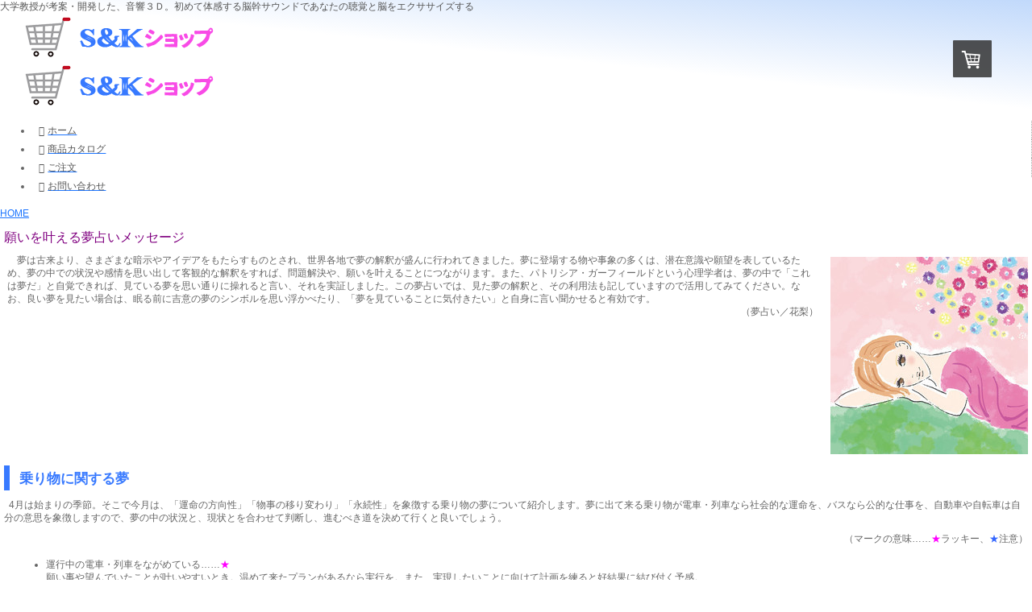

--- FILE ---
content_type: text/html; charset=UTF-8
request_url: https://www.sk-sound.jp/dreamfortune/april/
body_size: 11676
content:
<!DOCTYPE html>
<html lang="ja-JP"><head>
    <meta charset="utf-8"/>
    <link rel="dns-prefetch preconnect" href="https://u.jimcdn.com/" crossorigin="anonymous"/>
<link rel="dns-prefetch preconnect" href="https://assets.jimstatic.com/" crossorigin="anonymous"/>
<link rel="dns-prefetch preconnect" href="https://image.jimcdn.com" crossorigin="anonymous"/>
<meta http-equiv="X-UA-Compatible" content="IE=edge"/>
<meta name="description" content=""/>
<meta name="robots" content="index, follow, archive"/>
<meta property="st:section" content=""/>
<meta name="generator" content="Jimdo Creator"/>
<meta name="twitter:title" content="４月の夢占い ～乗り物に関する夢～"/>
<meta name="twitter:description" content="願いを叶える夢占いメッセージ"/>
<meta name="twitter:card" content="summary_large_image"/>
<meta property="og:url" content="http://www.sk-sound.jp/dreamfortune/april/"/>
<meta property="og:title" content="４月の夢占い ～乗り物に関する夢～"/>
<meta property="og:description" content="願いを叶える夢占いメッセージ"/>
<meta property="og:type" content="website"/>
<meta property="og:locale" content="ja_JP"/>
<meta property="og:site_name" content="S&amp;Kサウンドクリエイト"/><title>４月の夢占い ～乗り物に関する夢～ - S&amp;Kサウンドクリエイト</title>
<link rel="icon" type="image/png" href="[data-uri]"/>
    <link rel="alternate" type="application/rss+xml" title="ブログ" href="https://www.sk-sound.jp/rss/blog"/>    
<link rel="canonical" href="https://www.sk-sound.jp/dreamfortune/april/"/>

        <script src="https://assets.jimstatic.com/ckies.js.7c38a5f4f8d944ade39b.js"></script>

        <script src="https://assets.jimstatic.com/cookieControl.js.b05bf5f4339fa83b8e79.js"></script>
    <script>window.CookieControlSet.setToOff();</script>

    <style>html,body{margin:0}.hidden{display:none}.n{padding:5px}#emotion-header{position:relative}#emotion-header-logo,#emotion-header-title{position:absolute}</style>

        <link href="https://u.jimcdn.com/cms/o/s6cf37cf717ede558/userlayout/css/main.css?t=1768991185" rel="stylesheet" type="text/css" id="jimdo_main_css"/>
    <link href="https://u.jimcdn.com/cms/o/s6cf37cf717ede558/userlayout/css/layout.css?t=1539733407" rel="stylesheet" type="text/css" id="jimdo_layout_css"/>
    <link href="https://u.jimcdn.com/cms/o/s6cf37cf717ede558/userlayout/css/font.css?t=1768991185" rel="stylesheet" type="text/css" id="jimdo_font_css"/>
<script>     /* <![CDATA[ */     /*!  loadCss [c]2014 @scottjehl, Filament Group, Inc.  Licensed MIT */     window.loadCSS = window.loadCss = function(e,n,t){var r,l=window.document,a=l.createElement("link");if(n)r=n;else{var i=(l.body||l.getElementsByTagName("head")[0]).childNodes;r=i[i.length-1]}var o=l.styleSheets;a.rel="stylesheet",a.href=e,a.media="only x",r.parentNode.insertBefore(a,n?r:r.nextSibling);var d=function(e){for(var n=a.href,t=o.length;t--;)if(o[t].href===n)return e.call(a);setTimeout(function(){d(e)})};return a.onloadcssdefined=d,d(function(){a.media=t||"all"}),a};     window.onloadCSS = function(n,o){n.onload=function(){n.onload=null,o&&o.call(n)},"isApplicationInstalled"in navigator&&"onloadcssdefined"in n&&n.onloadcssdefined(o)}     /* ]]> */ </script>     <script>
// <![CDATA[
onloadCSS(loadCss('https://assets.jimstatic.com/web_oldtemplate.css.1f35dce211e2f1e96aff54c2427e23ae.css') , function() {
    this.id = 'jimdo_web_css';
});
// ]]>
</script>
<link href="https://assets.jimstatic.com/web_oldtemplate.css.1f35dce211e2f1e96aff54c2427e23ae.css" rel="preload" as="style"/>
<noscript>
<link href="https://assets.jimstatic.com/web_oldtemplate.css.1f35dce211e2f1e96aff54c2427e23ae.css" rel="stylesheet"/>
</noscript>
    <script>
    //<![CDATA[
        var jimdoData = {"isTestserver":false,"isLcJimdoCom":false,"isJimdoHelpCenter":false,"isProtectedPage":false,"cstok":"","cacheJsKey":"7653e2edaa916a4ff05a3f60695f40abfe10137f","cacheCssKey":"7653e2edaa916a4ff05a3f60695f40abfe10137f","cdnUrl":"https:\/\/assets.jimstatic.com\/","minUrl":"https:\/\/assets.jimstatic.com\/app\/cdn\/min\/file\/","authUrl":"https:\/\/a.jimdo.com\/","webPath":"https:\/\/www.sk-sound.jp\/","appUrl":"https:\/\/a.jimdo.com\/","cmsLanguage":"ja_JP","isFreePackage":false,"mobile":false,"isDevkitTemplateUsed":false,"isTemplateResponsive":false,"websiteId":"s6cf37cf717ede558","pageId":1401920289,"packageId":2,"shop":{"deliveryTimeTexts":{"1":"\u914d\u9001\u671f\u9593\uff1a\uff12\uff0d\uff13\u65e5","2":"\u914d\u9001\u671f\u9593\uff1a\uff13\uff0d\uff15\u65e5","3":"\u914d\u9001\u671f\u9593\uff1a\uff15\u65e5\u4ee5\u4e0a"},"checkoutButtonText":"\u8cfc\u5165","isReady":true,"currencyFormat":{"pattern":"\u00a4#,##0","convertedPattern":"$#,##0","symbols":{"GROUPING_SEPARATOR":",","DECIMAL_SEPARATOR":".","CURRENCY_SYMBOL":"\uffe5"}},"currencyLocale":"ja_JP"},"tr":{"gmap":{"searchNotFound":"\u5165\u529b\u3055\u308c\u305f\u4f4f\u6240\u306f\u5b58\u5728\u3057\u306a\u3044\u304b\u3001\u898b\u3064\u3051\u308b\u3053\u3068\u304c\u3067\u304d\u307e\u305b\u3093\u3067\u3057\u305f\u3002","routeNotFound":"\u30eb\u30fc\u30c8\u304c\u8a08\u7b97\u3067\u304d\u307e\u305b\u3093\u3067\u3057\u305f\u3002\u76ee\u7684\u5730\u304c\u9060\u3059\u304e\u308b\u304b\u660e\u78ba\u3067\u306f\u306a\u3044\u53ef\u80fd\u6027\u304c\u3042\u308a\u307e\u3059\u3002"},"shop":{"checkoutSubmit":{"next":"\u6b21\u3078","wait":"\u304a\u5f85\u3061\u304f\u3060\u3055\u3044"},"paypalError":"\u30a8\u30e9\u30fc\u304c\u767a\u751f\u3057\u307e\u3057\u305f\u3002\u518d\u5ea6\u304a\u8a66\u3057\u304f\u3060\u3055\u3044\u3002","cartBar":"\u30b7\u30e7\u30c3\u30d4\u30f3\u30b0\u30ab\u30fc\u30c8\u3092\u78ba\u8a8d","maintenance":"\u7533\u3057\u8a33\u3054\u3056\u3044\u307e\u305b\u3093\u3001\u30e1\u30f3\u30c6\u30ca\u30f3\u30b9\u4e2d\u306e\u305f\u3081\u4e00\u6642\u7684\u306b\u30b7\u30e7\u30c3\u30d7\u304c\u5229\u7528\u3067\u304d\u307e\u305b\u3093\u3002\u3054\u8ff7\u60d1\u3092\u304a\u304b\u3051\u3057\u7533\u3057\u8a33\u3054\u3056\u3044\u307e\u305b\u3093\u304c\u3001\u304a\u6642\u9593\u3092\u3042\u3051\u3066\u518d\u5ea6\u304a\u8a66\u3057\u304f\u3060\u3055\u3044\u3002","addToCartOverlay":{"productInsertedText":"\u30ab\u30fc\u30c8\u306b\u5546\u54c1\u304c\u8ffd\u52a0\u3055\u308c\u307e\u3057\u305f","continueShoppingText":"\u8cb7\u3044\u7269\u3092\u7d9a\u3051\u308b","reloadPageText":"\u66f4\u65b0"},"notReadyText":"\u3053\u3061\u3089\u306e\u30b7\u30e7\u30c3\u30d7\u306f\u73fe\u5728\u6e96\u5099\u4e2d\u306e\u305f\u3081\u3054\u5229\u7528\u3044\u305f\u3060\u3051\u307e\u305b\u3093\u3002\u30b7\u30e7\u30c3\u30d7\u30aa\u30fc\u30ca\u30fc\u306f\u4ee5\u4e0b\u3092\u3054\u78ba\u8a8d\u304f\u3060\u3055\u3044\u3002https:\/\/help.jimdo.com\/hc\/ja\/articles\/115005521583","numLeftText":"\u73fe\u5728\u3053\u306e\u5546\u54c1\u306f {:num} \u307e\u3067\u8cfc\u5165\u3067\u304d\u307e\u3059\u3002","oneLeftText":"\u3053\u306e\u5546\u54c1\u306e\u5728\u5eab\u306f\u6b8b\u308a1\u70b9\u3067\u3059"},"common":{"timeout":"\u30a8\u30e9\u30fc\u304c\u767a\u751f\u3044\u305f\u3057\u307e\u3057\u305f\u3002\u5f8c\u307b\u3069\u518d\u5b9f\u884c\u3057\u3066\u304f\u3060\u3055\u3044\u3002"},"form":{"badRequest":"\u30a8\u30e9\u30fc\u304c\u767a\u751f\u3057\u307e\u3057\u305f\u3002\u5f8c\u307b\u3069\u6539\u3081\u3066\u304a\u8a66\u3057\u304f\u3060\u3055\u3044\u3002"}},"jQuery":"jimdoGen002","isJimdoMobileApp":false,"bgConfig":null,"bgFullscreen":null,"responsiveBreakpointLandscape":767,"responsiveBreakpointPortrait":480,"copyableHeadlineLinks":false,"tocGeneration":false,"googlemapsConsoleKey":false,"loggingForAnalytics":false,"loggingForPredefinedPages":false,"isFacebookPixelIdEnabled":false,"userAccountId":"146c75e9-e1c4-4424-9b41-7a11ffb7bf06","dmp":{"typesquareFontApiKey":"4L6CCYWjET8%3D","typesquareFontApiScriptUrl":"\/\/code.typesquare.com\/static\/4L6CCYWjET8%253D\/ts105.js","typesquareFontsAvailable":true}};
    // ]]>
</script>

     <script> (function(window) { 'use strict'; var regBuff = window.__regModuleBuffer = []; var regModuleBuffer = function() { var args = [].slice.call(arguments); regBuff.push(args); }; if (!window.regModule) { window.regModule = regModuleBuffer; } })(window); </script>
    <script src="https://assets.jimstatic.com/web.js.24f3cfbc36a645673411.js" async="true"></script>
    <script src="https://assets.jimstatic.com/at.js.62588d64be2115a866ce.js"></script>
<meta name="viewport" content="width=device-width, initial-scale=1.0"/>
<meta name="format-detection" content="telephone=no, address=no, email=no, date=no"/>
<link rel="stylesheet" href="https://secret-jimdoplus.ssl-lolipop.jp/jimdoplus/sk.css" type="text/css"/>
    
</head>

<body class="body cc-page j-has-shop cc-pagemode-default cc-content-parent" id="page-1401920289">

<div id="cc-inner" class="cc-content-parent"><div class="wrapper cc-content-parent">
    <header>
        <div class="headertop">
            <div class="site-description">
                <span class="site-description-1">大学教授が考案・開発した、音響３Ｄ。初めて体感する脳幹サウンドであなたの聴覚と脳をエクササイズする</span>
            </div>
        </div>

        <div class="header-pc">
            <div class="site-logo">
                <a href="https://www.sk-sound.jp/"><img src="https://u.jimcdn.com/cms/o/s6cf37cf717ede558/userlayout/img/logo.png?t=1539733321" alt="大学教授が考案・開発した、音響３Ｄ。初めて体感する脳幹サウンドであなたの聴覚と脳をエクササイズする" name="header-pc" id="header-pc"/></a>
            </div>
        </div>

        <div class="header-sp">
            <div class="site-logo">
                <a href="https://www.sk-sound.jp/"><img src="https://u.jimcdn.com/cms/o/s6cf37cf717ede558/userlayout/img/logo.png?t=1539733321" alt="大学教授が考案・開発した、音響３Ｄ。初めて体感する脳幹サウンドであなたの聴覚と脳をエクササイズする" name="header-sp" id="header-sp"/></a>
            </div>
        </div>
    </header>

    <div class="navigation-set">
        <nav class="level1">
            <div data-container="navigation"><div class="j-nav-variant-standard"><ul id="mainNav1" class="mainNav1"><li id="cc-nav-view-2438589289"><a href="/" class="level_1"><span>ホーム</span></a></li><li id="cc-nav-view-1385125589"><a href="/商品カタログ/" class="level_1"><span>商品カタログ</span></a></li><li id="cc-nav-view-1158191858"><a href="/ご注文/" class="level_1"><span>ご注文</span></a></li><li id="cc-nav-view-1156667158"><a href="/お問い合わせ/" class="level_1"><span>お問い合わせ</span></a></li></ul></div></div>
        </nav>

        <nav class="level2">
            <div data-container="navigation"><div class="j-nav-variant-standard"></div></div>
        </nav>

        <nav class="level3">
            <div data-container="navigation"><div class="j-nav-variant-standard"></div></div>
        </nav>
    </div>

    <div class="content-wrapper gr0 cc-content-parent">
        <div id="bread">
            <a href="/">HOME</a> <div data-container="navigation"><div class="j-nav-variant-breadcrumb"><ol/></div></div>
        </div>

        <div class="content cc-content-parent">
            <div id="content_area" data-container="content"><div id="content_start"></div>
        
        <div id="cc-matrix-1723386189"><div id="cc-m-7221102289" class="j-module n j-text "><p style="font-size: 1.3em;">
    <span style="color: #800080;">願いを叶える夢占いメッセージ</span>
</p></div><div id="cc-m-7221102389" class="j-module n j-textWithImage "><figure class="cc-imagewrapper cc-m-image-align-2">
<img srcset="https://image.jimcdn.com/cdn-cgi/image//app/cms/storage/image/path/s6cf37cf717ede558/image/i3c8d90112bfe9d65/version/1403500852/image.jpg 245w" sizes="(min-width: 245px) 245px, 100vw" id="cc-m-textwithimage-image-7221102389" src="https://image.jimcdn.com/cdn-cgi/image//app/cms/storage/image/path/s6cf37cf717ede558/image/i3c8d90112bfe9d65/version/1403500852/image.jpg" alt="" class="" data-src-width="245" data-src-height="245" data-src="https://image.jimcdn.com/cdn-cgi/image//app/cms/storage/image/path/s6cf37cf717ede558/image/i3c8d90112bfe9d65/version/1403500852/image.jpg" data-image-id="5008389689"/>    

</figure>
<div>
    <div id="cc-m-textwithimage-7221102389" data-name="text" data-action="text" class="cc-m-textwithimage-inline-rte">
        <p>
    　夢は古来より、さまざまな暗示やアイデアをもたらすものとされ、世界各地で夢の解釈が盛んに行われてきました。夢に登場する物や事象の多くは、潜在意識や願望を表しているため、夢の中での状況や感情を思い出して客観的な解釈をすれば、問題解決や、願いを叶えることにつながります。また、パトリシア・ガーフィールドという心理学者は、夢の中で「これは夢だ」と自覚できれば、見ている夢を思い通りに操れると言い、それを実証しました。この夢占いでは、見た夢の解釈と、その利用法も記していますので活用してみてください。なお、良い夢を見たい場合は、眠る前に吉意の夢のシンボルを思い浮かべたり、「夢を見ていることに気付きたい」と自身に言い聞かせると有効です。
</p>

<p style="text-align: right;">
    （夢占い／花梨）
</p>    </div>
</div>

<div class="cc-clear"></div>
<script id="cc-m-reg-7221102389">// <![CDATA[

    window.regModule("module_textWithImage", {"data":{"imageExists":true,"hyperlink":"","hyperlink_target":"","hyperlinkAsString":"","pinterest":"0","id":7221102389,"widthEqualsContent":"0","resizeWidth":245,"resizeHeight":245},"id":7221102389});
// ]]>
</script></div><div id="cc-m-7221101389" class="j-module n j-header "><h1 class="" id="cc-m-header-7221101389">乗り物に関する夢</h1></div><div id="cc-m-7187379489" class="j-module n j-text "><p style="line-height: 16.799999237060547px;">
      4月は始まりの季節。そこで今月は、「運命の方向性」「物事の移り変わり」「永続性」を象徴する乗り物の夢について紹介します。夢に出て来る乗り物が電車・列車なら社会的な運命を、バスなら公的な仕事を、自動車や自転車は自分の意思を象徴しますので、夢の中の状況と、現状とを合わせて判断し、進むべき道を決めて行くと良いでしょう。
</p></div><div id="cc-m-7197641089" class="j-module n j-text "><p style="text-align: right;">
    <span style="text-align: right;">（マークの意味……</span><span style="color: #ff00ff;">★</span><span style="text-align: right;">ラッキー、</span><span style="color: #3366ff;">★</span><span style="text-align: right;">注意）</span>
</p></div><div id="cc-m-7187270289" class="j-module n j-text "><ul>
    <li>運行中の電車・列車をながめている……<span style="color: #ff00ff;">★</span><br/>
        願い事や望んでいたことが叶いやすいとき。温めて来たプランがあるなら実行を。また、実現したいことに向けて計画を練ると好結果に結び付く予感。
    </li>

    <li>電車・列車に乗っている……<span style="color: #3366ff;">★</span><br/>
        物事が長引いたり、現状がしばらく続く暗示が。状況を判断して好機を待つか、計画を見直すと良いかもしれません。
    </li>

    <li>駅が印象的な夢……<span style="color: #ff00ff;">★</span><br/>
        新しいスタートを切るときで、物事が進行していくことを暗示しています。夢の中で周囲に人がいる場合は、協力者を得たほうがうまくいくでしょう。
    </li>

    <li>バスに乗っている、乗り遅れる……<span style="color: #3366ff;">★</span><br/>
        車内が混雑しているなら、オフィシャル面で些細なトラブルがありそう。言動は慎重　に。乗り遅れるのはチャンスを逃す暗示。情報のアンテナを張り巡らせておいて。
    </li>

    <li>自動車を運転している……<span style="color: #3366ff;"><span style="color: #ff00ff;">★</span>★</span><br/>
        快適に運転しているなら、気力が充実している好機。猛スピードで走っていて不安を感じているなら、今の仕事に自信がない証拠です。事故に遭うのは、仕事面で慎重になったほうが良いという警告夢で、現実の世界でも交通事故に注意を。
    </li>

    <li>自転車に乗っている……<span style="color: #3366ff;"><span style="color: #ff00ff;">★</span>★</span><br/>
        風を切って走っているなら、何事も順調に進むという吉兆。うまく走れない夢なら、“バランス感覚を磨くように”という夢のお告げです。
    </li>

    <li>飛行機・UFO……<span style="color: #3366ff;"><span style="color: #ff00ff;">★</span>★</span><br/>
        飛行機に乗っていたり、空へ飛び立つ飛行機を見るのはステップアップのチャンス。墜落する夢の場合は計画や希望が消失する暗示なので、うまい話には乗らないこと。UFOの夢には、新ジャンルに挑戦するとチャンスを得やすいという意味があります。
    </li>

    <li>船……<span style="color: #ff00ff;">★</span><span style="color: #3366ff;">★</span><br/>
        客船や渡し船に乗る夢は希望が叶うことを意味しています。下船する夢は仕事を失うか、不安定になる暗示なので、何らかの対策を立てておいたほうがベターです。
    </li>
</ul></div><div id="cc-m-7221466589" class="j-module n j-spacing "><div class="cc-m-spacing-wrapper">

    <div class="cc-m-spacer" style="height: 30px;">
    
</div>

    </div>
</div><div id="cc-m-7221108689" class="j-module n j-header "><h2 class="" id="cc-m-header-7221108689">夢占いバックナンバー</h2></div><div id="cc-m-7221107389" class="j-module n j-text "><ul>
    <li>
        <a href="/dreamfortune/june/" target="" data-mce-href="/dreamfortune/june/">結婚・恋愛に関する夢</a>
    </li>

    <li>
        <a href="/dreamfortune/may/" target="" data-mce-href="/dreamfortune/may/">人間関係に関する夢</a>
    </li>

    <li>
        <a href="/dreamfortune/april/" target="" data-mce-href="/dreamfortune/april/">乗り物に関する夢</a>
    </li>
</ul></div><div id="cc-m-7197643789" class="j-module n j-header "><h2 class="" id="cc-m-header-7197643789">香りを楽しみながら、質の良い眠りで素敵な「夢」を見ませんか？</h2></div><div id="cc-m-7197643889" class="j-module n j-spacing "><div class="cc-m-spacing-wrapper">

    <div class="cc-m-spacer" style="height: 9px;">
    
</div>

    </div>
</div><div id="cc-m-7188260389" class="j-module n j-header "><h3 class="" id="cc-m-header-7188260389">おすすめの香り「サーキュエッセンスブロッサ」</h3></div><div id="cc-m-7187271789" class="j-module n j-textWithImage "><figure class="cc-imagewrapper cc-m-image-align-1">
<img srcset="https://image.jimcdn.com/cdn-cgi/image//app/cms/storage/image/path/s6cf37cf717ede558/image/i3ed17d53238f9ca9/version/1396933464/image.png 290w" sizes="(min-width: 290px) 290px, 100vw" id="cc-m-textwithimage-image-7187271789" src="https://image.jimcdn.com/cdn-cgi/image//app/cms/storage/image/path/s6cf37cf717ede558/image/i3ed17d53238f9ca9/version/1396933464/image.png" alt="" class="" data-src-width="290" data-src-height="220" data-src="https://image.jimcdn.com/cdn-cgi/image//app/cms/storage/image/path/s6cf37cf717ede558/image/i3ed17d53238f9ca9/version/1396933464/image.png" data-image-id="4987892989"/>    

</figure>
<div>
    <div id="cc-m-textwithimage-7187271789" data-name="text" data-action="text" class="cc-m-textwithimage-inline-rte">
        <p>
    　香りには心身を癒したり、活性化する働きがあります。人が潜在的に持つ能力を引き出すサーキュエッセンスブロッサは、7つのチャクラに対応するよう調合されているので、欲しい力がチャージできます。今月のおすすめはNo.1とNo.7。目標達成のための気力をアップさせてくれるでしょう。
</p>    </div>
</div>

<div class="cc-clear"></div>
<script id="cc-m-reg-7187271789">// <![CDATA[

    window.regModule("module_textWithImage", {"data":{"imageExists":true,"hyperlink":"","hyperlink_target":"","hyperlinkAsString":"","pinterest":"0","id":7187271789,"widthEqualsContent":"0","resizeWidth":290,"resizeHeight":220},"id":7187271789});
// ]]>
</script></div><div id="cc-m-7190498989" class="j-module n j-textWithImage "><figure class="cc-imagewrapper cc-m-image-align-1">
<img srcset="https://image.jimcdn.com/cdn-cgi/image//app/cms/storage/image/path/s6cf37cf717ede558/image/i1078b7e58829878b/version/1397536223/image.png 117w" sizes="(min-width: 117px) 117px, 100vw" id="cc-m-textwithimage-image-7190498989" src="https://image.jimcdn.com/cdn-cgi/image//app/cms/storage/image/path/s6cf37cf717ede558/image/i1078b7e58829878b/version/1397536223/image.png" alt="" class="" data-src-width="117" data-src-height="117" data-src="https://image.jimcdn.com/cdn-cgi/image//app/cms/storage/image/path/s6cf37cf717ede558/image/i1078b7e58829878b/version/1397536223/image.png" data-image-id="4989886389"/>    

</figure>
<div>
    <div id="cc-m-textwithimage-7190498989" data-name="text" data-action="text" class="cc-m-textwithimage-inline-rte">
        <p>
    <strong>B015：サーキュエッセンスブロッサNo.1　初（はじまり）（定価：2,052円 → 2,030円）</strong>
</p>

<p>
     
</p>

<p>
    生命エネルギーを活性化する香りです。根本的な生命力を活性化し、行動力、リーダーシップをとり、自分らしさをもっと強くしたいときにどうぞ。
</p>

<p>
    ※内容量：2ml／成分：エタノール、香料（サンダルウッド・パチュリ・レモンなど）
</p>

<p style="text-align: right;" data-mce-style="text-align: right;">
    <a href="/ご注文/" data-mce-href="/ご注文/">購入する</a> ／ <a href="http://www.amazon.co.jp/gp/product/B00JL87Z8W" target="_blank" data-mce-href="http://www.amazon.co.jp/gp/product/B00JL87Z8W">amazonで購入</a> ／ <a href="http://store.shopping.yahoo.co.jp/sksound/b015.html" target="_blank" data-mce-href="http://store.shopping.yahoo.co.jp/sksound/b015.html">Yahoo!で購入</a>
</p>    </div>
</div>

<div class="cc-clear"></div>
<script id="cc-m-reg-7190498989">// <![CDATA[

    window.regModule("module_textWithImage", {"data":{"imageExists":true,"hyperlink":"","hyperlink_target":"","hyperlinkAsString":"","pinterest":"0","id":7190498989,"widthEqualsContent":"0","resizeWidth":117,"resizeHeight":117},"id":7190498989});
// ]]>
</script></div><div id="cc-m-7190499089" class="j-module n j-textWithImage "><figure class="cc-imagewrapper cc-m-image-align-1">
<img srcset="https://image.jimcdn.com/cdn-cgi/image//app/cms/storage/image/path/s6cf37cf717ede558/image/i060410f0449f544b/version/1397536231/image.png 117w" sizes="(min-width: 117px) 117px, 100vw" id="cc-m-textwithimage-image-7190499089" src="https://image.jimcdn.com/cdn-cgi/image//app/cms/storage/image/path/s6cf37cf717ede558/image/i060410f0449f544b/version/1397536231/image.png" alt="" class="" data-src-width="117" data-src-height="117" data-src="https://image.jimcdn.com/cdn-cgi/image//app/cms/storage/image/path/s6cf37cf717ede558/image/i060410f0449f544b/version/1397536231/image.png" data-image-id="4989886489"/>    

</figure>
<div>
    <div id="cc-m-textwithimage-7190499089" data-name="text" data-action="text" class="cc-m-textwithimage-inline-rte">
        <p>
    <strong>B016：サーキュエッセンスブロッサNo.7　宙（そら）（定価：2,052円 → 2,030円）</strong>
</p>

<p>
     
</p>

<p>
    自己の可能性を高めるエネルギーを活性化する香りです。自分のなかの思考や思想に関する感性を、より高い次元へとみちびき、新しい自分を発見したいときにどうぞ。
</p>

<p>
    ※内容量：2ml／成分：エタノール、香料（ひのき・沈香・トリーモスなど）
</p>

<p style="text-align: right;" data-mce-style="text-align: right;">
    <a href="/ご注文/" data-mce-href="/ご注文/">購入する</a> ／ <a href="http://www.amazon.co.jp/gp/product/B00JL8Z1TW" target="_blank" data-mce-href="http://www.amazon.co.jp/gp/product/B00JL8Z1TW">amazonで購入</a> ／ <a href="http://store.shopping.yahoo.co.jp/sksound/b016.html" target="_blank" data-mce-href="http://store.shopping.yahoo.co.jp/sksound/b016.html">Yahoo!で購入</a>
</p>    </div>
</div>

<div class="cc-clear"></div>
<script id="cc-m-reg-7190499089">// <![CDATA[

    window.regModule("module_textWithImage", {"data":{"imageExists":true,"hyperlink":"","hyperlink_target":"","hyperlinkAsString":"","pinterest":"0","id":7190499089,"widthEqualsContent":"0","resizeWidth":117,"resizeHeight":117},"id":7190499089});
// ]]>
</script></div><div id="cc-m-7190499189" class="j-module n j-textWithImage "><figure class="cc-imagewrapper cc-m-image-align-1">
<img srcset="https://image.jimcdn.com/cdn-cgi/image//app/cms/storage/image/path/s6cf37cf717ede558/image/i7f45f2787044ee70/version/1397536240/image.png 117w" sizes="(min-width: 117px) 117px, 100vw" id="cc-m-textwithimage-image-7190499189" src="https://image.jimcdn.com/cdn-cgi/image//app/cms/storage/image/path/s6cf37cf717ede558/image/i7f45f2787044ee70/version/1397536240/image.png" alt="" class="" data-src-width="117" data-src-height="117" data-src="https://image.jimcdn.com/cdn-cgi/image//app/cms/storage/image/path/s6cf37cf717ede558/image/i7f45f2787044ee70/version/1397536240/image.png" data-image-id="4989886589"/>    

</figure>
<div>
    <div id="cc-m-textwithimage-7190499189" data-name="text" data-action="text" class="cc-m-textwithimage-inline-rte">
        <p>
    <strong>B017：サーキュエッセンスブロッサNo.1　初（はじまり）＋ サーキュエッセンスブロッサNo.7　宙（そら）2個セット（定価：4,104円 ⇒ 4,015円）</strong>
</p>

<p>
     
</p>

<p style="line-height: 16.799999237060547px;" data-mce-style="line-height: 16.799999237060547px;">
    <strong>◎サーキュエッセンスブロッサNo.1　初・はじまり</strong>
</p>

<p style="line-height: 16.799999237060547px;" data-mce-style="line-height: 16.799999237060547px;">
    <span style="color: #993366;" data-mce-style="color: #993366;">「パワフルに活動したい」　行動力UPの香り</span>
</p>

<p style="line-height: 16.799999237060547px;" data-mce-style="line-height: 16.799999237060547px;">
    意思は強く、芯のある自分。生命力に響く香りで、流されない自分に。
</p>

<p style="line-height: 16.799999237060547px;" data-mce-style="line-height: 16.799999237060547px;">
    サンダルウッド・パチュリ・レモンなど
</p>

<p style="line-height: 16.799999237060547px;" data-mce-style="line-height: 16.799999237060547px;">
     
</p>

<p style="line-height: 16.799999237060547px;" data-mce-style="line-height: 16.799999237060547px;">
    <strong>◎サーキュエッセンスブロッサNo.7　宙・そら</strong>
</p>

<p style="line-height: 16.799999237060547px;" data-mce-style="line-height: 16.799999237060547px;">
    <span style="color: #993366;" data-mce-style="color: #993366;">「夢や目標をかなえたい」　実現力UPの香り</span>
</p>

<p style="line-height: 16.799999237060547px;" data-mce-style="line-height: 16.799999237060547px;">
    新しい自分。潜在意識に響く香りで、可能性を広げて。
</p>

<p style="line-height: 16.799999237060547px;" data-mce-style="line-height: 16.799999237060547px;">
    ひのき・沈香・トリーモスなど
</p>

<p style="text-align: right;" data-mce-style="text-align: right;">
    <a href="/ご注文/" data-mce-href="/ご注文/">購入する</a><span style="color: #333333; font-family: Meiryo, arial, clean, verdana, 'Hiragino Kaku Gothic Pro', Osaka, sans-serif; font-size: 14px; line-height: 23.68666648864746px;" data-mce-style="color: #333333; font-family: Meiryo, arial, clean, verdana, 'Hiragino Kaku Gothic Pro', Osaka, sans-serif; font-size: 14px; line-height: 23.68666648864746px;"> ／</span> <a href="http://www.amazon.co.jp/gp/product/B00JOV7414" target="_blank" data-mce-href="http://www.amazon.co.jp/gp/product/B00JOV7414">amazonで購入</a><span style="color: #333333; font-family: Meiryo, arial, clean, verdana, 'Hiragino Kaku Gothic Pro', Osaka, sans-serif; font-size: 14px; line-height: 23.68666648864746px;" data-mce-style="color: #333333; font-family: Meiryo, arial, clean, verdana, 'Hiragino Kaku Gothic Pro', Osaka, sans-serif; font-size: 14px; line-height: 23.68666648864746px;"> ／</span> <a href="http://store.shopping.yahoo.co.jp/sksound/b017.html" target="_blank" data-mce-href="http://store.shopping.yahoo.co.jp/sksound/b017.html">Yahoo!で購入</a>
</p>    </div>
</div>

<div class="cc-clear"></div>
<script id="cc-m-reg-7190499189">// <![CDATA[

    window.regModule("module_textWithImage", {"data":{"imageExists":true,"hyperlink":"","hyperlink_target":"","hyperlinkAsString":"","pinterest":"0","id":7190499189,"widthEqualsContent":"0","resizeWidth":117,"resizeHeight":117},"id":7190499189});
// ]]>
</script></div><div id="cc-m-7221104589" class="j-module n j-hr ">    <div class="hr"></div>
</div><div id="cc-m-10897647389" class="j-module n j-text "><p>
    <strong>フットテクノ社</strong>
</p>

<p>
    「サーキュエッセンス」を開発したフットテクノ社は、大脳生理学・神経免疫学に基づいて芳香療法を加え、脳と神経を活性化、心と体と精神を融合させて心身のバランスを取ることができる製品開発に着手、そしてより深く中枢神経に作用し、筋肉をほぐして血流を整える開発に成功しました。
</p></div><div id="cc-m-7221109289" class="j-module n j-spacing "><div class="cc-m-spacing-wrapper">

    <div class="cc-m-spacer" style="height: 30px;">
    
</div>

    </div>
</div></div>
        
        </div>
        </div>

        <div class="common-content">
            <div data-container="sidebar"><div id="cc-sidecart-wrapper"><script>// <![CDATA[

    window.regModule("sidebar_shoppingcart", {"variant":"default","currencyLocale":"ja_JP","currencyFormat":{"pattern":"\u00a4#,##0","convertedPattern":"$#,##0","symbols":{"GROUPING_SEPARATOR":",","DECIMAL_SEPARATOR":".","CURRENCY_SYMBOL":"\uffe5"}},"tr":{"cart":{"subtotalText":"\u5c0f\u8a08","emptyBasketText":"\u30ab\u30fc\u30c8\u306e\u4e2d\u8eab\u304c\u7a7a\u3067\u3059"}}});
// ]]>
</script></div><div id="cc-matrix-1402362758"><div id="cc-m-10865578189" class="j-module n j-header "><h3 class="" id="cc-m-header-10865578189">ＰＲ</h3></div><div id="cc-m-13367537989" class="j-module n j-spacing "><div class="cc-m-spacing-wrapper">

    <div class="cc-m-spacer" style="height: 30px;">
    
</div>

    </div>
</div><div id="cc-m-13367536589" class="j-module n j-hgrid ">    <div class="cc-m-hgrid-column" style="width: 12.17%;">
        <div id="cc-matrix-3746031589"></div>    </div>
            <div class="cc-m-hgrid-separator" data-display="cms-only"><div></div></div>
        <div class="cc-m-hgrid-column" style="width: 34.74%;">
        <div id="cc-matrix-3746031689"><div id="cc-m-13367537089" class="j-module n j-imageSubtitle "><figure class="cc-imagewrapper cc-m-image-align-3">
<a href="http://px.a8.net/svt/ejp?a8mat=2C2LY4+AC3XV6+2U94+15QHI9" target="_blank"><img srcset="https://image.jimcdn.com/cdn-cgi/image/width=320%2Cheight=10000%2Cfit=contain%2C/app/cms/storage/image/path/s6cf37cf717ede558/image/icd513e9524e703c4/version/1539733738/image.gif 320w, https://image.jimcdn.com/cdn-cgi/image/width=330%2Cheight=10000%2Cfit=contain%2C/app/cms/storage/image/path/s6cf37cf717ede558/image/icd513e9524e703c4/version/1539733738/image.gif 330w, https://image.jimcdn.com/cdn-cgi/image//app/cms/storage/image/path/s6cf37cf717ede558/image/icd513e9524e703c4/version/1539733738/image.gif 336w" sizes="(min-width: 330px) 330px, 100vw" id="cc-m-imagesubtitle-image-13367537089" src="https://image.jimcdn.com/cdn-cgi/image/width=330%2Cheight=10000%2Cfit=contain%2C/app/cms/storage/image/path/s6cf37cf717ede558/image/icd513e9524e703c4/version/1539733738/image.gif" alt="" class="" data-src-width="336" data-src-height="280" data-src="https://image.jimcdn.com/cdn-cgi/image/width=330%2Cheight=10000%2Cfit=contain%2C/app/cms/storage/image/path/s6cf37cf717ede558/image/icd513e9524e703c4/version/1539733738/image.gif" data-image-id="8422959089"/></a>    

</figure>

<div class="cc-clear"></div>
<script id="cc-m-reg-13367537089">// <![CDATA[

    window.regModule("module_imageSubtitle", {"data":{"imageExists":true,"hyperlink":"http:\/\/px.a8.net\/svt\/ejp?a8mat=2C2LY4+AC3XV6+2U94+15QHI9","hyperlink_target":"_blank","hyperlinkAsString":"http:\/\/px.a8.net\/svt\/ejp?a8mat=2C2LY4+AC3XV6+2U94+15QHI9","pinterest":"0","id":13367537089,"widthEqualsContent":"0","resizeWidth":"330","resizeHeight":275},"id":13367537089});
// ]]>
</script></div></div>    </div>
            <div class="cc-m-hgrid-separator" data-display="cms-only"><div></div></div>
        <div class="cc-m-hgrid-column" style="width: 32.89%;">
        <div id="cc-matrix-3746031789"><div id="cc-m-13367537189" class="j-module n j-imageSubtitle "><figure class="cc-imagewrapper cc-m-image-align-3">
<a href="http://px.a8.net/svt/ejp?a8mat=2C2T4U+152XIQ+2G8Y+61C2P" target="_blank"><img srcset="https://image.jimcdn.com/cdn-cgi/image/width=311%2Cheight=10000%2Cfit=contain%2C/app/cms/storage/image/path/s6cf37cf717ede558/image/ifc8d36df6ed0f3f0/version/1539733801/image.gif 311w, https://image.jimcdn.com/cdn-cgi/image/width=320%2Cheight=10000%2Cfit=contain%2C/app/cms/storage/image/path/s6cf37cf717ede558/image/ifc8d36df6ed0f3f0/version/1539733801/image.gif 320w, https://image.jimcdn.com/cdn-cgi/image//app/cms/storage/image/path/s6cf37cf717ede558/image/ifc8d36df6ed0f3f0/version/1539733801/image.gif 350w" sizes="(min-width: 311px) 311px, 100vw" id="cc-m-imagesubtitle-image-13367537189" src="https://image.jimcdn.com/cdn-cgi/image/width=311%2Cheight=10000%2Cfit=contain%2C/app/cms/storage/image/path/s6cf37cf717ede558/image/ifc8d36df6ed0f3f0/version/1539733801/image.gif" alt="" class="" data-src-width="350" data-src-height="240" data-src="https://image.jimcdn.com/cdn-cgi/image/width=311%2Cheight=10000%2Cfit=contain%2C/app/cms/storage/image/path/s6cf37cf717ede558/image/ifc8d36df6ed0f3f0/version/1539733801/image.gif" data-image-id="8422959589"/></a>    

</figure>

<div class="cc-clear"></div>
<script id="cc-m-reg-13367537189">// <![CDATA[

    window.regModule("module_imageSubtitle", {"data":{"imageExists":true,"hyperlink":"http:\/\/px.a8.net\/svt\/ejp?a8mat=2C2T4U+152XIQ+2G8Y+61C2P","hyperlink_target":"_blank","hyperlinkAsString":"http:\/\/px.a8.net\/svt\/ejp?a8mat=2C2T4U+152XIQ+2G8Y+61C2P","pinterest":"0","id":13367537189,"widthEqualsContent":"0","resizeWidth":"311","resizeHeight":214},"id":13367537189});
// ]]>
</script></div></div>    </div>
            <div class="cc-m-hgrid-separator" data-display="cms-only"><div></div></div>
        <div class="cc-m-hgrid-column last" style="width: 14.17%;">
        <div id="cc-matrix-3746031889"></div>    </div>
    
<div class="cc-m-hgrid-overlay" data-display="cms-only"></div>

<br class="cc-clear"/>

</div><div id="cc-m-13367539689" class="j-module n j-spacing "><div class="cc-m-spacing-wrapper">

    <div class="cc-m-spacer" style="height: 30px;">
    
</div>

    </div>
</div><div id="cc-m-7044900389" class="j-module n j-text "><p style="text-align: center;" data-mce-style="text-align: center;">
    <a href="/会社概要/" data-mce-href="/会社概要/">会社概要／著作権等について</a>｜ <a href="/お問い合わせ/" data-mce-href="/お問い合わせ/">お問い合わせ</a> ｜ <a href="/メディア掲載/" data-mce-href="/メディア掲載/">メディア掲載／関連リンク</a>｜ <a href="/お客様の声/" data-mce-href="/お客様の声/">お客様の声</a>
</p></div></div></div>
        </div>
    </div>

    <footer>
        <div class="navigation-set2">
            <nav class="level1">
                <div data-container="navigation"><div class="j-nav-variant-standard"><ul id="mainNav1" class="mainNav1"><li id="cc-nav-view-2438589289"><a href="/" class="level_1"><span>ホーム</span></a></li><li id="cc-nav-view-1385125589"><a href="/商品カタログ/" class="level_1"><span>商品カタログ</span></a></li><li id="cc-nav-view-1158191858"><a href="/ご注文/" class="level_1"><span>ご注文</span></a></li><li id="cc-nav-view-1156667158"><a href="/お問い合わせ/" class="level_1"><span>お問い合わせ</span></a></li></ul></div></div>
            </nav>

            <nav class="level2">
                <div data-container="navigation"><div class="j-nav-variant-standard"></div></div>
            </nav>

            <nav class="level3">
                <div data-container="navigation"><div class="j-nav-variant-standard"></div></div>
            </nav>
        </div>

        <div class="gutter">
            <div id="contentfooter" data-container="footer">

    
    <div class="leftrow">
        <a href="//www.sk-sound.jp/j/shop/withdrawal">返金条件と返品取消申請書</a> | <a href="//www.sk-sound.jp/j/shop/deliveryinfo" data-meta-link="shop_delivery_info">配送/支払い条件</a> | <a href="//www.sk-sound.jp/j/privacy">プライバシーポリシー</a> | <a href="/sitemap/">サイトマップ</a><br/><p id="copyright">
    Copyright(c)S&amp;K Sound Create All Rights Reserved.
</p>    </div>

    <div class="rightrow">
        
<span class="loggedin">
    <a rel="nofollow" id="logout" target="_top" href="https://cms.e.jimdo.com/app/cms/logout.php">
        ログアウト    </a>
    |
    <a rel="nofollow" id="edit" target="_top" href="https://a.jimdo.com/app/auth/signin/jumpcms/?page=1401920289">編集</a>
</span>
        </div>

    
</div>

        </div>
    </footer>
</div></div>
    <ul class="cc-FloatingButtonBarContainer cc-FloatingButtonBarContainer-right hidden">

                    <!-- scroll to top button -->
            <li class="cc-FloatingButtonBarContainer-button-scroll">
                <a href="javascript:void(0);" title="トップへ戻る">
                    <span>トップへ戻る</span>
                </a>
            </li>
            <script>// <![CDATA[

    window.regModule("common_scrolltotop", []);
// ]]>
</script>    </ul>
    <script type="text/javascript">
//<![CDATA[
addAutomatedTracking('creator.website', track_anon);
//]]>
</script>
    





</body>
</html>


--- FILE ---
content_type: text/css; charset=UTF-8
request_url: https://u.jimcdn.com/cms/o/s6cf37cf717ede558/userlayout/css/layout.css?t=1539733407
body_size: 31
content:
body {}
.arrow01{height:55px;background:#fff url(https://u.jimcdn.com/cms/o/s6cf37cf717ede558/userlayout/img/arrow.gif?t=1364479095) no-repeat center bottom}
.blogreadmore{padding:0!important;margin-top:-1em!important;}
body#page-1394368489 strong{color:#00A!important;}
body#page-1384859989 div#content{background:#!important;}

--- FILE ---
content_type: text/css
request_url: https://secret-jimdoplus.ssl-lolipop.jp/jimdoplus/sk.css
body_size: 3051
content:
@import "./base/responsive.css";
@import "./base/template-01.css";
@import "./base/color.css";
@import "./base/option.css";
@import "./base/hover.css";
@import "./base/hover02.css";
@import "https://maxcdn.bootstrapcdn.com/font-awesome/4.7.0/css/font-awesome.min.css";
@import url(//fonts.googleapis.com/earlyaccess/notosansjapanese.css);


div.j-imageSubtitle{marign:0}
figure.cc-m-width-maxed img{width:auto!important}

div.cc-m-textwithimage-inline-rte{padding:0em .3em!important}

div.main-img img{margin:0 auto; max-width:100%}
div.main-img{display:none}
body.cc-page-index div.main-img{display:block; overflow:hidden;
background:}

div.main-img{height:100px}

#content_area .j-hgrid .cc-m-hgrid-column .j-textWithImage {margin:.5em 0!important}
#content_area .j-hgrid .cc-m-hgrid-column .j-text {margin:0!important}

/* ���i�J�^���O�F�͂ݘg�ݒ� */
#content_area div.cc-m-hgrid-column .j-textWithImage {padding:10px!important; background:#fff !important;border:3px solid #efefff}

body.cc-page-index #content_area div.cc-m-hgrid-column .j-textWithImage p{font-size:.95em!important; line-height:1.3em!important}

body#page-1385125589 #content_area .j-textWithImage {padding:10px!important; background:#fff !important;border:3px solid #efefff}



/*
div.headertop{background:#ff8919; background:linear-gradient(to right bottom, #0599e9, #c1e0f6)}
*/
/* Header */
header{overflow:hidden; background:#fff; background:linear-gradient(to right top, #fff 50%, #c1d9fb)}
div.site-logo{padding:0px 0 0px 16px}
div.info-title{background:#1ba9e1; padding:.5em 1em .3em 1em}
div.info-title-btn a{position: relative; background:#1ba9e1; padding:.6em .9em .4em 1.1em; transition:0.2s; border:0!important}

div.info-tel{margin-top; padding:.35em .6em 0.1em .8em; border:1px solid #112c79; border-bottom:3px double #112c79; background:rgba(255,255,255,.5)}
div.info-tel span, div.info-tel span:before{color:#112c79; font-size:1.1em; text-shadow: 0px -2px 0px #fff}
div.info-tel span:before{font-size:1.1em; position:relative; top:-2px}
div.info-title span:before{content:"\f0e0"; font-size:.9em; position:relative; top:-2px}
div.info-title-btn span:before{content:"\f0e0"; font-size:.9em; position:relative; top:-2px}

@media all and (max-width:540px){
div.block-index{background:#0599e9; padding-bottom:.1em!important; margin-bottom:8px!important}
div.block-index span{font-size:11px!important; white-space:nowrap; color:#fff; display:inline-block; padding:0em .5em}
div.block-index span:last-child{margin-left:0px}
div.info-open{padding-left:8px!important}
}

div.info-open, div.block-index{display:block; text-align:right; padding-right:8px; max-width:1280px; margin:0 auto}
div.info-open{margin-top:8px; padding:}
div.info-open span{white-space:nowrap; display:inline-block}
div.block-index{white-space:normal!important}

@media all and (min-width:541px){
div.block-index span{white-space:nowrap;color:#fff; border-radius:28px; display:inline-block; padding:.2em .6em .1em .6em; font-size:.8em; margin:2px 4px 2px 0px;
background:#0599e9; background-image:repeating-linear-gradient(45deg,rgba(255,255,255,0.1), rgba(255,255,255,0.1) 2px, transparent 0,transparent 4px)}
div.block-index span:last-child{margin-left:0px}
}

div.info-open span.block-title{background:#112c79; color:white; font-size:.8em; padding:.3em .5em .15em .5em; line-height:1.4em; border-radius: 3px; margin-right:.75em; margin-bottom:4px}
div.info-open span.block-info-1{color:#005; font-size:.85em}
div.info-open span.block-2, div.info-open span.block-3{color:#555}
div.info-open span.block-2{font-size:.8em}
div.info-block{text-align:right}

div.contact-btn-typ2 span{display:inline-block; text-decoration:none; width:auto; height:auto; background:rgba(255,255,255,.5); border:1px solid #555}
div.contact-btn-typ2 span:before{font-size:20px; color:#555;margin-right:.3em; position: relative; top:3px}
div.contact-btn-typ2 span{text-decoration:none; color:#555; font-size:13px; white-space:nowrap;border-radius:5px!important; padding:.6em .5em  .6em .7em; line-height:1.2em; margin-right:4px}
div.contact-btn-typ2 a{text-decoration:none}

@media all and (max-width:540px){div.info-open, div.block-index{text-align:left; padding:2px 4px 0 4px}}

.navigation-set{overflow:hidden; margin:8px 0}

/* Navigation Icon */
.mainNav1 li:nth-child(1) span:before{content:"\f015"} /* HOME Icon */
.mainNav1 li span:before{content:"\f0a9"; margin-right:4px}
.mainNav2 li span:before{content:"\f0da"; color:#000} /* Arrow Icon */
.mainNav3 li span:before{content:"\f0da"; color:#000} /* Arrow Icon */

ul.mainNav1 li a:before{}
ul.mainNav1 li a{padding:.2em 0!important}
ul.mainNav1 li span{padding:.3em .7em; color:#555; display:block; border-right:dotted 1px #aaa}
ul.mainNav1 li:last-child span{border-right:none}
ul.mainNav1 li span:before{color:#555}
ul.mainNav1 li a.current span :before, ul.mainNav1 li a:hover:before{color:#555!important}

 nav.level1,  ul.mainNav1 li a{}
 ul.mainNav1 li a{--text-shadow-color:rgba(0,0,0,.3)}
 ul.mainNav1 li a:hover,
 ul.mainNav1 li a.current{background:#e2eefd!important}

/* 2nd Navigation */
nav.level2, nav.level2 li a{background:#999}
ul.mainNav2 li a, ul.mainNav2 li a:before, ul.mainNav2 li a:hover:before, ul.mainNav2 li a:hover, ul.mainNav2 li a.current{color:#555}
ul.mainNav2 li a:hover, ul.mainNav2 li a.current{background:}

 nav.level2,  ul.mainNav2 li a{}
 ul.mainNav2 li a,  ul.mainNav2 li a:before{--text-shadow-color:rgba(0,0,0,.3)}
 ul.mainNav2 li a:hover,  ul.mainNav2 li a:hover:before,
 ul.mainNav2 li a.current,  ul.mainNav2 li a.current:before{color:#555; --text-shadow-color:#fff}
 ul.mainNav2 li a:hover,  ul.mainNav2 li a.current {color:#555}

/* 3rd Navigation */
nav.level3, nav.level3 li a{background:}
ul.mainNav3 li a, ul.mainNav3 li a:before, ul.mainNav3 li a:hover:before, ul.mainNav3 li a:hover, ul.mainNav2 li a.current{color:#555}
ul.mainNav3 li a:hover, ul.mainNav3 li a.current{background:}

/* Content - H1 */   #content_area h1 {font-size:1.4em; font-weight:600; color:#3779ff; background:#; padding: .3em .5em .2em .7em; border-left:solid 7px #3779ff}
/* Content - H2 */   #content_area h2 {font-size:1.3em; font-weight:600; border-bottom:dotted 2px #3779ff; color:#3779ff; padding:0 0 .3em .5em; margin-bottom:.3em}
/* Content - H3 */   #content_area h3 {font-size:1.2em; font-weight:600; font-size:1.2em; color:#3779ff}
/* Content - H3 */   #content_area h3:before{font-size:1.2em; color:#3779ff}
/* Common - H1 */   .common-content h1{font-size:1.2em; color:#3779ff; background:#; border-left:8px solid #3779ff}
/* Common - H2 */   .common-content h2{font-size:1.2em; color:#3779ff; border-color:#3779ff!important}
/* Common - H3 */   .common-content h3{font-size:1.2em; color:#3779ff}    .common-content h3:before{font-size:1.2em; color:#3779ff}

div.cc-m-hgrid-column h2{margin-bottom:8px!important}

/* ----- BLOG Setting----- */
h1.j-blog-header{color:#000!important; margin-top:-5px!important}
.j-blogarticle h2 {margin-bottom:2px!important; font-size:1.25em!important}
.j-blogarticle h2 a:after{content:"\f054"; color:#777; padding:.1em; line-height:1em!important; position: absolute; right:.5em; top:35%}
.j-blogarticle h2 a{font-size:.9em!important; display:block; text-decoration:none; background:#fff; color:#777; padding:.5em 1.5em .3em 1em; line-height:1.3em; border: 1px solid #777}
.j-blogarticle h2 a:hover{background:#777}

/* Site Description */  div.headertop{background:none} .site-description-1, .site-description-2{color:#555}
/* Caption */    figcaption{background:}

/* Shopping Cart Button */   .j-cart.is-empty {-display: none}
/* ----- BLOG Setting ----- */   .datetime, .postmeta, a.blogreadmore, .common-content a.blogreadmore, #sidebar .blogreadmore{display:none !important}
/* Login Copyright Space */   .gutter{background:linear-gradient(to bottom, #fff, #fbe3c0}
/* Copy Right */   #copyright {color:#fff}
/* Footer Link Buttom Font Color Custom */   .leftrow a{background-color: transparent; border:solid 1px #777; color:#777}   .leftrow a:hover{background:#777}
/* Horaizon Rule */   div.hr{border-color:#0099d9}  .common-content div.hr{border-color:#5cbf98}
/* Link Shape Setting */   a.btn {color:#fff; background:#007}   a.btn:before{color:#00e7ff}
/* Page Top Button */   .cc-FloatingButtonBarContainer li a{background-color:#85ace5; background-color:rgba(133,172,229,.85)}
/* Share Botton */   div.cc-sharebuttons-element.cc-sharebuttons-style-black a::after, div.cc-sharebuttons-element.cc-sharebuttons-style-white a::before{color:#777!important}
/* Shopping Cart Button */ .j-cart-icon{color:#fff; background-color:#ba9e1; background-color:rgba(27,169,225,.85)}

/* Link Button Common Design */
@media all and (max-width:540px){a.j-calltoaction-link-style-1{width:80%}}
@media all and (min-width:961px){.clm2 .common-content a.j-calltoaction-link{width:80%}}

/* 
a.j-calltoaction-link-style-1, a.j-calltoaction-link-style-2{width:%}
a.j-calltoaction-link{border:0; text-shadow: 0px 0px 5px #007; background:#017cfe!important; background:linear-gradient(to bottom, #21b3ff, #017cfe)!important}
a:hover.j-calltoaction-link{text-shadow: 0px 0px 5px #007; background:#21b3ff!important; background:linear-gradient(to bottom, #017cfe, #21b3ff)!important}
 */

/* Link Button Common Design */
a.j-calltoaction-link-style-1, a.j-calltoaction-link-style-2{color:#777!important; background:#efefef!important; border:1px solid #777!important}
a:hover.j-calltoaction-link-style-1, a:hover.j-calltoaction-link-style-2{background:#777!important; color:#fff!important}

a.j-calltoaction-link-style-3{color:#555!important; background:#fdf2f5!important; border:1px solid #555!important}
a:hover.j-calltoaction-link-style-3{background:#555!important; color:#fff!important}

.j-calltoaction-link{position: relative; box-shadow: 0 2px 2px 0 rgba(0,0,0,0.14), 0 1px 5px 0 rgba(0,0,0,0.12), 0 3px 1px -2px rgba(0,0,0,0.2)}
a:hover.j-calltoaction-link{box-shadow: 0 3px 3px 0 rgba(0,0,0,0.14), 0 1px 7px 0 rgba(0,0,0,0.12), 0 3px 1px -1px rgba(0,0,0,0.2)}
a:active.j-calltoaction-link{box-shadow:none; top:2px}

a.j-calltoaction-link-style-1, a.j-calltoaction-link-style-1:before{font-size:1.25em!important}
a.j-calltoaction-link-style-2, a.j-calltoaction-link-style-2:before{font-size:1.1em!important}
a.j-calltoaction-link-style-3, a.j-calltoaction-link-style-3:before{font-size:1.1em!important}

span.comment{display:none!important}

/* Table Cell <th> - */ 
.j-table table td, .j-text table td {font-size:1.1em!important; text-align:center}
.j-table table th, .j-text table th {font-size:1.1em!important; font-weight:bold!important; text-align:center}
.j-table table th{background:#efefef} .j-table table th, .j-table table td{border-color:#777!important}

/* Copy Right */   #copyright {color:#777}
/* Share Botton */   div.cc-sharebuttons-element.cc-sharebuttons-style-black a::after, div.cc-sharebuttons-element.cc-sharebuttons-style-white a::before{color:#777!important}


@function get_vw($size, $viewport:320){$rate: 100 / $viewport;@return $rate * $size * 1vw}
@mixin fz_vw($font_size:10){font-size: $font_size * 1px;font-size: get_vw($font_size)}
p.bigtitle{@include fz_vw(30)}

p.bigtitle{
@include fz_vw(20);
@media screen and (min-width: 769px) {font-size:50px}}

p.bigtitle{font-size:1.5em!important; color: #ff9900; line-height: 1.6em;text-align: center}

/* �u���O���t���^�O��\�� */
div.j-blog-post--date, div.j-blog-post--tags-wrapper, span.j-blog-post--date {display:none!important}
.j-blog-post--header .j-module{display:none!important}